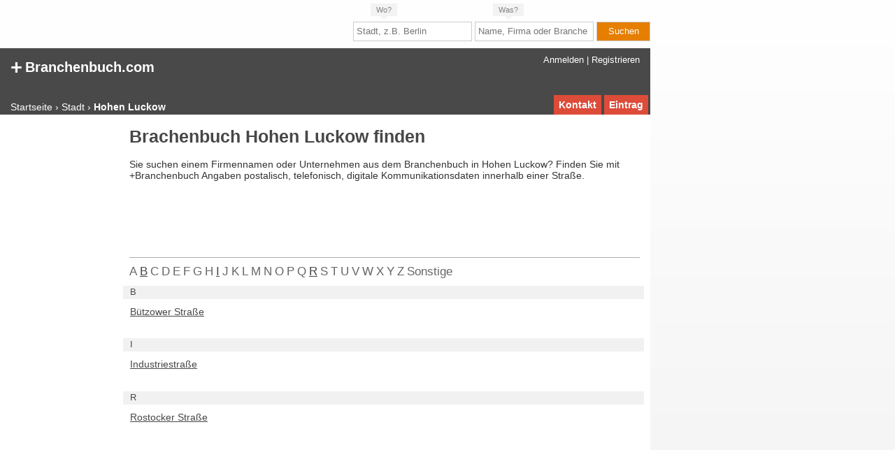

--- FILE ---
content_type: text/html; charset=utf-8
request_url: https://plusbranchenbuch.com/stadt/hohen-luckow
body_size: 5238
content:
<!DOCTYPE html> <html xmlns="http://www.w3.org/1999/xhtml" xml:lang="de-DE" lang="de-DE" xmlns:fb="http://ogp.me/ns/fb#"> <title>Brachenbuch Hohen Luckow finden</title> <meta http-equiv="X-UA-Compatible" content="IE=EmulateIE8, IE=9" /> <meta content="initial-scale=1.0; maximum-scale=1.0; user-scalable=1;" name="viewport"> <link rel="alternate" type="application/rss+xml" title="+Branchenbuch Feed" href="https://plusbranchenbuch.com/rss/feed.xml" /> <meta name="description" content="Sie suchen einem Firmennamen oder Unternehmen aus dem Branchenbuch in Hohen Luckow? Finden Sie mit +Branchenbuch Angaben postalisch, telefonisch, digitale Kommunikationsdaten innerhalb einer Straße." /><script type="text/javascript"> window.cookieconsent_options = {"message":"Wir verwenden Cookies, um Inhalte und Anzeigen zu personalisieren, Funktionen für soziale Medien anbieten zu können und die Zugriffe auf unsere Website zu analysieren. Außerdem geben wir Informationen zu Ihrer Nutzung unserer Website an unsere Partner für soziale Medien, Werbung und Analysen weiter.","dismiss":"Schließen","learnMore":"Details ansehen","link":false,"theme":"light-floating"}; </script> <script src="//s3.amazonaws.com/cc.silktide.com/cookieconsent.latest.min.js"></script> <style> article,footer,header,nav,section {display: block;} html {font-family: sans-serif, arial;color: #666;} body {color: #666;} button,input,select,textarea {font-size: 100%;margin: 0;vertical-align: baseline;*vertical-align: middle;} body{ margin:0; font-size:14px;font-family:Arial,sans-serif; background:-o-linear-gradient(top,#fff,#f1f1f1); background:-ms-linear-gradient(top,#fff,#f1f1f1); background:-moz-linear-gradient(top,#fff,#f1f1f1); background:-webkit-linear-gradient(top,#fff,#f1f1f1); background:-webkit-gradient(linear,0% 0%,0% 100%,from(#fff),to(#f1f1f1)); background-color:#f1f1f1; } #wrapper {max-width: 930px;padding: 13px 0 0 0;margin-bottom: 20px;width: 100%;float: left;} #top-form {width: 100%;margin-top:8px;} #top-form form {float: right;margin: 10px 0;} #tooltip-first, #tooltip-second { position: absolute; padding: 5px; font-size: 0.8em; filter: alpha(opacity=80); -khtml-opacity: 0.8; -moz-opacity: 0.8; opacity: 0.8; } #tooltip-first span,#tooltip-second span { border-left:5px solid transparent; border-right:5px solid transparent; border-top:5px solid #f1f1f1; bottom:0; height:0; left:50%; margin-left:-5px; position:absolute; width:0 } #tooltip-first div, #tooltip-second div{padding: 3px 8px;background-color: #f1f1f1;display:block;} #tooltip-first {top: 0px;left: 525px;} #tooltip-second {top: 0px;left: 700px;} .btn {cursor: pointer;color: #fff;background-color: #E67E00 !important;border-color: #E67E00 #E67E00 #666;height: 28px !important;width: 77px !important;padding: 0 5px;} input:focus { outline: 0; border-color: rgba(82, 168, 236, 0.8); -webkit-box-shadow: inset 0 1px 3px rgba(0, 0, 0, 0.1), 0 0 8px rgba(82, 168, 236, 0.6); -moz-box-shadow: inset 0 1px 3px rgba(0, 0, 0, 0.1), 0 0 8px rgba(82, 168, 236, 0.6); box-shadow: inset 0 1px 3px rgba(0, 0, 0, 0.1), 0 0 8px rgba(82, 168, 236, 0.6); } #homesearch input { width: 160px; height: 18px; padding: 4px; border: 1px solid #ccc; font-size: 0.9em; float: left; } #top-form input[type=text]{margin-right: 4px;} #top { float: left; max-width: 930px; height: 85px; background-color: #494949; padding: 10px 0 0 0; color: #fff; width: 100%; } #top > span{float: right; font-size: 0.9em; padding-right: 15px;} #top a{color: #fff;text-decoration: none;} #top a span {font-size: 1.5em; float: left; margin: -1px 4px 0 0;} #login a {font-weight: normal; font-size: 0.9em;} #logo{ float: left; padding: 6px 0 2px 15px; font-size: 1.4em; font-weight: bold; margin-bottom: 26px; line-height: 23px; } #ribbon {padding: 5px 0;float: left;clear: both;margin: 4px 0 0 15px;} #top #login {float: right;} #top ul{float:right;list-style-type: none;margin: 0px 3px 0 0;} #top ul li{float: right;background-color: #DD4B39;margin-left: 4px;padding: 6px 7px;} #top ul a{font-weight: bold;} #content {float: left;max-width: 930px;background-color: #fff;width: 100%;} .clear {color: #333;} h3 {margin: 5px 0;font-size: 1em;} .google_plus, .facebook_like {float: left;margin-left: 10px;} .span4 {display: inline;float: left;} address {display: block;line-height: 18px;margin-bottom: 18px;} form {margin-bottom: 26px; float: left;} textarea {height: 100px;} :-moz-placeholder {color: #ddd;} :-webkit-input-placeholder {color: #ddd;} .placeholder {color: #aaa !important;} .nonplaceholder {color: #333 !important;} input:focus, textarea:focus { outline: 0; border-color: rgba(82, 168, 236, 0.8); -webkit-box-shadow: inset 0 1px 3px rgba(0, 0, 0, 0.1), 0 0 8px rgba(82, 168, 236, 0.6); -moz-box-shadow: inset 0 1px 3px rgba(0, 0, 0, 0.1), 0 0 8px rgba(82, 168, 236, 0.6); box-shadow: inset 0 1px 3px rgba(0, 0, 0, 0.1), 0 0 8px rgba(82, 168, 236, 0.6); } table { width: 100%; margin-bottom: 18px; padding: 0; border-collapse: collapse; margin-left: 6px !important; height: 227px; } table.mini {width: 98%} table th, table td {padding: 10px 0 9px;} table th {padding-top: 9px;font-weight: bold;vertical-align: middle;} table td {vertical-align: top;border-top: 1px solid #ddd;} table tbody th {border-top: 1px solid #ddd;vertical-align: top;} .letter { background-color: #f1f1f1; padding: 2px 10px; border-top: none; font-size: 0.9em; height: 15px; } .letter a{margin-left:0px !important; text-decoration: none !important;} table tr td a {color: #0E385F;text-decoration: none;} table tr td a > span {color: #333;text-decoration: none;} table tr td a > strong {text-decoration: underline;} #list {float: left;max-width: 745px;width: 100%;} #list > * {margin-left: 15px;} #ads {float: left;width: 160px;margin: 20px 5px 0 5px;} .ads_map_top {display: block;margin-top: 5px;} .ads_map_mob > div{width: 250px;margin-left:15px;} #list header nav {margin: 10px 0 10px 10px;float: left;} #list header nav a, #list header nav span, #list .nav span, #list .header a, #list a, #list span {font-size: 1.2em;} #list table td{padding-left:10px;} #list table td > *{font-size: 1em;} #list .header .nav a, #list .nav a, #list header nav a{color: #464746;text-decoration:underline !important;} .nav a, #list a{color: #464746;text-decoration:underline;} .nav{border-top: 1px solid #AAA;padding: 10px 0;} #list header nav span {color: #333} .last > p{margin:40px 0 0 40px; float:left;} #homesearch > a, .clearFloat{clear:both;} table tr.no-border td{ border-top:0;} .header a{text-decoration:underline;} .nav a{text-decoration:underline !important;} h1{font-size:1.8em; color: #464746;} #list p, .header p, #list table td {color:#333;} #facebook a { position:relative; border-color:#3c5a98; text-transform:lowercase; text-indent:34px; letter-spacing:10px; font-weight:bold; font-size:64px; line-height:66px; color:#fff; background:#3c5a98; -moz-box-shadow:0 0 4px rgba(0,0,0,0.4); -webkit-box-shadow:0 0 4px rgba(0,0,0,0.4); box-shadow:0 0 4px rgba(0,0,0,0.4); /* standards version last */ } #rss a { position:relative; width:60px; padding:0 2px; border-color:#ea6635; text-transform:lowercase; text-indent:-186px; font-size:64px; font-weight:bold; color:#fff; background:#e36443; -moz-box-shadow:0 0 4px rgba(0,0,0,0.4); -webkit-box-shadow:0 0 4px rgba(0,0,0,0.4); box-shadow:0 0 4px rgba(0,0,0,0.4); /* standards version last */ background:-webkit-gradient(linear, left top, left bottom, from(#f19242), to(#e36443)); background:-moz-linear-gradient(top, #f19242, #e36443); } #rss a:before { content:"\00a0"; position:absolute; bottom:10px; left:10px; width:12px; height:12px; background:#fff; -moz-border-radius:12px; -webkit-border-radius:12px; border-radius:12px; } #rss a:after { content:"\00a0"; position:absolute; bottom:10px; left:10px; width:22px; height:22px; border-style:double; border-width:24px 24px 0 0; border-color:#fff; -moz-border-radius:0 50px 0 0; -webkit-border-top-right-radius:50px; border-radius:0 50px 0 0; } #google a { position:relative; border-color:#26478d; text-transform:lowercase; text-indent:16px; letter-spacing:40px; font: 65px/44px Georgia, Times New Roman, Times, serif; color:#fff; background:#1e3c7f; -moz-box-shadow:0 0 4px rgba(0,0,0,0.4); -webkit-box-shadow:0 0 4px rgba(0,0,0,0.4); box-shadow:0 0 4px rgba(0,0,0,0.4); background:-webkit-gradient(linear, left top, left bottom, from(#447aec), to(#1e3c7f)); background:-moz-linear-gradient(top, #447aec, #1e3c7f); } #footer-nav { margin: 71px 0 0 5px; color: #464746; font-size:0.9em; float:left; } #footer-nav a{color: #464746;} #socialIcons { list-style:none; margin-top: 15px; overflow:hidden; font:0.9em Arial, sans-serif; float: right } #socialIcons > p {margin:0;} #socialIcons li { float:left; width:73px; height:66px; margin-top:6px; } #socialIcons li a { display:block; width:64px; height:64px; overflow:hidden; border:1px solid transparent; text-decoration:none; text-shadow:0 -1px 0 rgba(0,0,0,0.5); -moz-border-radius:5px; -webkit-border-radius:5px; border-radius:5px; } @media screen and (max-width: 930px) { #tooltip-first {left: 55%} #tooltip-second {left: 75%} #content.home-content #home > div.last a {width: 50%} #ads {display:none;} #list {max-width: 910px; width: 100%} #list > table {margin-left:3 !important;} } @media screen and (max-width: 738px) { table{width:96%} #tooltip-first {left: 40%} #tooltip-second {left: 75%} #content.home-content #home > div {width: 50%} #socialIcons {padding-left: 34px;} .ads_map_top,.ads_map {display:none;} #list > *{margin-right: 15px;} } @media screen and (max-width: 510px) { #list > *{margin-left: 10px;} #tooltip-first {left: 20%} #tooltip-second {left: 50%} #socialIcons {padding-left: 5px; float:left;} #content.home-content #home > div form input {width: 181px;} #top{height:auto} } @media screen and (max-width: 430px) { input, textarea, select, .uneditable-input{width: 123px} #tooltip-first, #tooltip-second{display: none;} #content.home-content #home > div {width: 100%} #top > span{display: none;} #top > ul {clear:both; padding-left: 10px;} #content.home-content #home > div form input {width: 141px;} #top-form input{padding-left: 0; padding-right: 0; float:left; width: 99% !important; margin: 0 0 2px 0 !important;} #top-form #homesearch {width: 100%} #content.home-content #home > div.last a {width: 100%} } </style> <link rel="icon" href="/favicon.ico" /> <script> (function(i,s,o,g,r,a,m){i['GoogleAnalyticsObject']=r;i[r]=i[r]||function(){ (i[r].q=i[r].q||[]).push(arguments)},i[r].l=1*new Date();a=s.createElement(o), m=s.getElementsByTagName(o)[0];a.async=1;a.src=g;m.parentNode.insertBefore(a,m) })(window,document,'script','//www.google-analytics.com/analytics.js','ga'); ga('create', 'UA-43467432-1', 'plusbranchenbuch.com'); ga('send', 'pageview'); </script> <div id="wrapper"> <div id="top-form"> <div id="tooltip-first"> <span></span><div>Wo?</div> </div> <div id="tooltip-second"> <span></span><div>Was?</div> </div> <form method="post" action="/results" id="homesearch"> <input type="text" name="searchcity" placeholder="Stadt, z.B. Berlin" required> <input type="text" name="searchname" placeholder="Name, Firma oder Branche" required> <input type="submit" name="search-submit" value="Suchen" class="btn"> </form> </div> <div id="top"> <span> <a href="/#anmelden" onclick="content('anmelden')" rel="nofollow" title="Anmelden">Anmelden</a> | <a href="/#registrieren" onclick="content('registrieren')" rel="nofollow" title="Registrieren">Registrieren</a> </span> <a href="https://plusbranchenbuch.com" id="logo" title="+Branchenbuch"><span>+</span> Branchenbuch.com</a> <div id="ribbon"><nav itemscope itemtype="http://schema.org/WebPage"><div itemprop="breadcrumb"><a href="https://plusbranchenbuch.com">Startseite</a> › <a href="/stadt">Stadt</a> › <strong>Hohen Luckow</strong></div></nav></div> <ul> <li> <a href="/#registrieren" onclick="content('registrieren')" title="Eintrag" rel="nofollow">Eintrag</a> <li> <a href="/#kontakt" onclick="content('kontakt')" title="Kontakt" rel="nofollow">Kontakt</a> </ul> </div> <div id="content"> <div id="ads"> <script async src="//pagead2.googlesyndication.com/pagead/js/adsbygoogle.js"></script> <!-- co3de - Map 160 x 600 --> <ins class="adsbygoogle" style="display:inline-block;width:160px;height:600px" data-ad-client="ca-pub-1971656502481765" data-ad-slot="6151102665"></ins> <script> (adsbygoogle = window.adsbygoogle || []).push({}); </script> </div> <div id="list"> <header class="header"> <h1> Brachenbuch Hohen Luckow finden </h1> <p> Sie suchen einem Firmennamen oder Unternehmen aus dem Branchenbuch in Hohen Luckow? Finden Sie mit +Branchenbuch Angaben postalisch, telefonisch, digitale Kommunikationsdaten innerhalb einer Straße. </p> </header> <span class="ads_map_top"> <script async src="//pagead2.googlesyndication.com/pagead/js/adsbygoogle.js"></script> <!-- co3de - Map 728 x 90 top --> <ins class="adsbygoogle" style="display:inline-block;width:728px;height:90px" data-ad-client="ca-pub-1971656502481765" data-ad-slot="5963400404"></ins> <script> (adsbygoogle = window.adsbygoogle || []).push({}); </script> </span> <nav class="nav"><span>A</span> <a href="#b">B</a> <span>C</span> <span>D</span> <span>E</span> <span>F</span> <span>G</span> <span>H</span> <a href="#i">I</a> <span>J</span> <span>K</span> <span>L</span> <span>M</span> <span>N</span> <span>O</span> <span>P</span> <span>Q</span> <a href="#r">R</a> <span>S</span> <span>T</span> <span>U</span> <span>V</span> <span>W</span> <span>X</span> <span>Y</span> <span>Z</span> <span>Sonstige</span> </nav> <table><tr><td colspan="3" class="letter"><a name="b">B</a><tr class="no-border"><td><a href="/stadt/hohen-luckow/b%C3%BCtzower-stra%C3%9Fe">Bützower Straße</a><td><td><tr><td colspan="3" class="letter"><a name="i">I</a><tr class="no-border"><td><a href="/stadt/hohen-luckow/industriestra%C3%9Fe">Industriestraße</a><td><td><tr><td colspan="3" class="letter"><a name="r">R</a><tr class="no-border"><td><a href="/stadt/hohen-luckow/rostocker-stra%C3%9Fe">Rostocker Straße</a></table> <div class="ads_map"> <script async src="//pagead2.googlesyndication.com/pagead/js/adsbygoogle.js"></script> <!-- co3de - Map 728 x 90 bottom --> <ins class="adsbygoogle" style="display:inline-block;width:728px;height:90px" data-ad-client="ca-pub-1971656502481765" data-ad-slot="6510851850"></ins> <script> (adsbygoogle = window.adsbygoogle || []).push({}); </script> </div><br/></div> </div> <footer> <span id="footer-nav"> <a href="/#agb" onclick="content('agb')" rel="nofollow" title="AGB">AGB</a> | <a href="/#datenschutz" onclick="content('datenschutz')" rel="nofollow" title="Datenschutz">Datenschutz</a> | <a href="/#impressum" onclick="content('impressum')" rel="nofollow" title="Impressum">Impressum</a> | <a href="/#kontakt" onclick="content('kontakt')" rel="nofollow" title="Kontakt">Kontakt</a><br/> &copy; Copyright +Branchenbuch.com 2011 - 2026 </span> <ul id="socialIcons"> <p>Folgen Sie uns: <li id="google"><a href="https://plus.google.com/101267174749784196066" title="Google Plus">Google</a> <li id="facebook"><a href="https://www.facebook.com/pages/Branchenbuch/125856747536542" title="Facebook">Facebook</a> <li id="rss"><a href="/rss/feed.xml" title="RSS">RSS</a> </ul> </footer> </div> 

--- FILE ---
content_type: text/html; charset=utf-8
request_url: https://www.google.com/recaptcha/api2/aframe
body_size: 266
content:
<!DOCTYPE HTML><html><head><meta http-equiv="content-type" content="text/html; charset=UTF-8"></head><body><script nonce="0uDaeABi0C2qHLhH_imrGw">/** Anti-fraud and anti-abuse applications only. See google.com/recaptcha */ try{var clients={'sodar':'https://pagead2.googlesyndication.com/pagead/sodar?'};window.addEventListener("message",function(a){try{if(a.source===window.parent){var b=JSON.parse(a.data);var c=clients[b['id']];if(c){var d=document.createElement('img');d.src=c+b['params']+'&rc='+(localStorage.getItem("rc::a")?sessionStorage.getItem("rc::b"):"");window.document.body.appendChild(d);sessionStorage.setItem("rc::e",parseInt(sessionStorage.getItem("rc::e")||0)+1);localStorage.setItem("rc::h",'1768993942371');}}}catch(b){}});window.parent.postMessage("_grecaptcha_ready", "*");}catch(b){}</script></body></html>